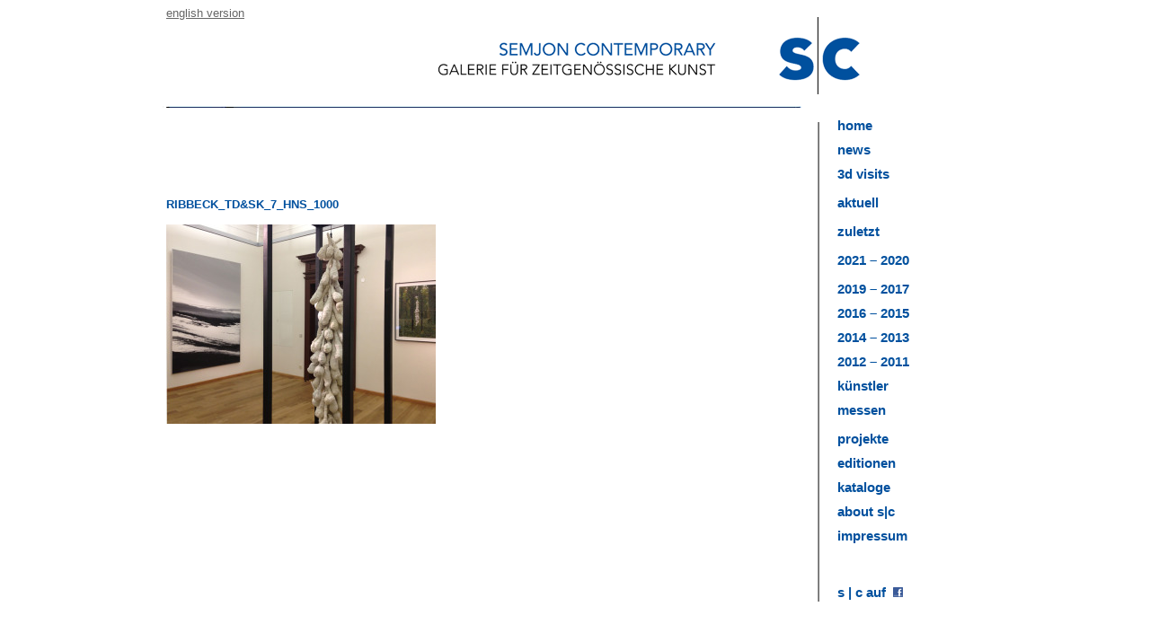

--- FILE ---
content_type: text/html; charset=UTF-8
request_url: https://www.semjoncontemporary.com/ribbeck_tdsk_7_hns_1000/
body_size: 3440
content:
<!DOCTYPE html><!--[if IE 7]><html class="ie ie7" dir="ltr" lang="de-DE" prefix="og: https://ogp.me/ns#"><![endif]--><!--[if IE 8]><html class="ie ie8" dir="ltr" lang="de-DE" prefix="og: https://ogp.me/ns#"><![endif]--><!--[if !(IE 7) | !(IE 8)  ]><!--><html dir="ltr" lang="de-DE" prefix="og: https://ogp.me/ns#"><!--<![endif]--><head><meta charset="UTF-8" /><meta name="viewport" content="width=640"><title>Ribbeck_TD&amp;SK_7_HNS_1000 - Semjon Contemporary</title><link rel="profile" href="http://gmpg.org/xfn/11" /><link rel="pingback" href="https://www.semjoncontemporary.com/xmlrpc.php" /><link rel="shortcut icon" href="https://www.semjoncontemporary.com/wp-content/themes/sc_theme/favicon.ico" /><!--[if lt IE 9]><script src="https://www.semjoncontemporary.com/wp-content/themes/sc_theme/js/html5.js" type="text/javascript"></script><![endif]--><link rel="alternate" hreflang="de-de" href="https://www.semjoncontemporary.com/ribbeck_tdsk_7_hns_1000/" />

		<!-- All in One SEO 4.9.1.1 - aioseo.com -->
	<meta name="robots" content="max-image-preview:large" />
	<meta name="author" content="semjon"/>
	<link rel="canonical" href="https://www.semjoncontemporary.com/ribbeck_tdsk_7_hns_1000/" />
	<meta name="generator" content="All in One SEO (AIOSEO) 4.9.1.1" />
		<meta property="og:locale" content="de_DE" />
		<meta property="og:site_name" content="Semjon Contemporary - Galerie für zeitgenösische Kunst" />
		<meta property="og:type" content="article" />
		<meta property="og:title" content="Ribbeck_TD&amp;SK_7_HNS_1000 - Semjon Contemporary" />
		<meta property="og:url" content="https://www.semjoncontemporary.com/ribbeck_tdsk_7_hns_1000/" />
		<meta property="article:published_time" content="2014-11-24T18:20:16+00:00" />
		<meta property="article:modified_time" content="2014-11-24T18:20:16+00:00" />
		<script type="application/ld+json" class="aioseo-schema">
			{"@context":"https:\/\/schema.org","@graph":[{"@type":"BreadcrumbList","@id":"https:\/\/www.semjoncontemporary.com\/ribbeck_tdsk_7_hns_1000\/#breadcrumblist","itemListElement":[{"@type":"ListItem","@id":"https:\/\/www.semjoncontemporary.com#listItem","position":1,"name":"Home","item":"https:\/\/www.semjoncontemporary.com","nextItem":{"@type":"ListItem","@id":"https:\/\/www.semjoncontemporary.com\/ribbeck_tdsk_7_hns_1000\/#listItem","name":"Ribbeck_TD&#038;SK_7_HNS_1000"}},{"@type":"ListItem","@id":"https:\/\/www.semjoncontemporary.com\/ribbeck_tdsk_7_hns_1000\/#listItem","position":2,"name":"Ribbeck_TD&#038;SK_7_HNS_1000","previousItem":{"@type":"ListItem","@id":"https:\/\/www.semjoncontemporary.com#listItem","name":"Home"}}]},{"@type":"ItemPage","@id":"https:\/\/www.semjoncontemporary.com\/ribbeck_tdsk_7_hns_1000\/#itempage","url":"https:\/\/www.semjoncontemporary.com\/ribbeck_tdsk_7_hns_1000\/","name":"Ribbeck_TD&SK_7_HNS_1000 - Semjon Contemporary","inLanguage":"de-DE","isPartOf":{"@id":"https:\/\/www.semjoncontemporary.com\/#website"},"breadcrumb":{"@id":"https:\/\/www.semjoncontemporary.com\/ribbeck_tdsk_7_hns_1000\/#breadcrumblist"},"author":{"@id":"https:\/\/www.semjoncontemporary.com\/author\/semjon\/#author"},"creator":{"@id":"https:\/\/www.semjoncontemporary.com\/author\/semjon\/#author"},"datePublished":"2014-11-24T18:20:16+01:00","dateModified":"2014-11-24T18:20:16+01:00"},{"@type":"Organization","@id":"https:\/\/www.semjoncontemporary.com\/#organization","name":"Semjon Contemporary","description":"Galerie f\u00fcr zeitgen\u00f6sische Kunst","url":"https:\/\/www.semjoncontemporary.com\/","logo":{"@type":"ImageObject","url":"https:\/\/www.semjoncontemporary.com\/wp-content\/uploads\/2015\/10\/logo-2.png","@id":"https:\/\/www.semjoncontemporary.com\/ribbeck_tdsk_7_hns_1000\/#organizationLogo","width":502,"height":116},"image":{"@id":"https:\/\/www.semjoncontemporary.com\/ribbeck_tdsk_7_hns_1000\/#organizationLogo"}},{"@type":"Person","@id":"https:\/\/www.semjoncontemporary.com\/author\/semjon\/#author","url":"https:\/\/www.semjoncontemporary.com\/author\/semjon\/","name":"semjon","image":{"@type":"ImageObject","@id":"https:\/\/www.semjoncontemporary.com\/ribbeck_tdsk_7_hns_1000\/#authorImage","url":"https:\/\/secure.gravatar.com\/avatar\/8484c3d1ac0d54416bcf7d558ae99afa597b66b10a9824f859c43de0628985e9?s=96&d=mm&r=g","width":96,"height":96,"caption":"semjon"}},{"@type":"WebSite","@id":"https:\/\/www.semjoncontemporary.com\/#website","url":"https:\/\/www.semjoncontemporary.com\/","name":"Semjon Contemporary","description":"Galerie f\u00fcr zeitgen\u00f6sische Kunst","inLanguage":"de-DE","publisher":{"@id":"https:\/\/www.semjoncontemporary.com\/#organization"}}]}
		</script>
		<!-- All in One SEO -->

<link rel='dns-prefetch' href='//ajax.googleapis.com' />
<link rel="alternate" type="application/rss+xml" title="Semjon Contemporary &raquo; Ribbeck_TD&#038;SK_7_HNS_1000-Kommentar-Feed" href="https://www.semjoncontemporary.com/feed/?attachment_id=558" />
<link rel="alternate" title="oEmbed (JSON)" type="application/json+oembed" href="https://www.semjoncontemporary.com/wp-json/oembed/1.0/embed?url=https%3A%2F%2Fwww.semjoncontemporary.com%2Fribbeck_tdsk_7_hns_1000%2F" />
<link rel="alternate" title="oEmbed (XML)" type="text/xml+oembed" href="https://www.semjoncontemporary.com/wp-json/oembed/1.0/embed?url=https%3A%2F%2Fwww.semjoncontemporary.com%2Fribbeck_tdsk_7_hns_1000%2F&#038;format=xml" />
<style id='wp-img-auto-sizes-contain-inline-css' type='text/css'>
img:is([sizes=auto i],[sizes^="auto," i]){contain-intrinsic-size:3000px 1500px}
/*# sourceURL=wp-img-auto-sizes-contain-inline-css */
</style>
<style id='wp-emoji-styles-inline-css' type='text/css'>

	img.wp-smiley, img.emoji {
		display: inline !important;
		border: none !important;
		box-shadow: none !important;
		height: 1em !important;
		width: 1em !important;
		margin: 0 0.07em !important;
		vertical-align: -0.1em !important;
		background: none !important;
		padding: 0 !important;
	}
/*# sourceURL=wp-emoji-styles-inline-css */
</style>
<link rel='stylesheet' id='wp-block-library-css' href='https://www.semjoncontemporary.com/wp-includes/css/dist/block-library/style.min.css?ver=6.9' type='text/css' media='all' />

<style id='classic-theme-styles-inline-css' type='text/css'>
/*! This file is auto-generated */
.wp-block-button__link{color:#fff;background-color:#32373c;border-radius:9999px;box-shadow:none;text-decoration:none;padding:calc(.667em + 2px) calc(1.333em + 2px);font-size:1.125em}.wp-block-file__button{background:#32373c;color:#fff;text-decoration:none}
/*# sourceURL=/wp-includes/css/classic-themes.min.css */
</style>
<link rel='stylesheet' id='wpml-legacy-dropdown-0-css' href='//www.semjoncontemporary.com/wp-content/plugins/sitepress-multilingual-cms/templates/language-switchers/legacy-dropdown/style.css?ver=1' type='text/css' media='all' />
<style id='wpml-legacy-dropdown-0-inline-css' type='text/css'>
.wpml-ls-statics-shortcode_actions, .wpml-ls-statics-shortcode_actions .wpml-ls-sub-menu, .wpml-ls-statics-shortcode_actions a {border-color:#cdcdcd;}.wpml-ls-statics-shortcode_actions a {color:#444444;background-color:#ffffff;}.wpml-ls-statics-shortcode_actions a:hover,.wpml-ls-statics-shortcode_actions a:focus {color:#000000;background-color:#eeeeee;}.wpml-ls-statics-shortcode_actions .wpml-ls-current-language>a {color:#444444;background-color:#ffffff;}.wpml-ls-statics-shortcode_actions .wpml-ls-current-language:hover>a, .wpml-ls-statics-shortcode_actions .wpml-ls-current-language>a:focus {color:#000000;background-color:#eeeeee;}
/*# sourceURL=wpml-legacy-dropdown-0-inline-css */
</style>
<link rel='stylesheet' id='main-css-css' href='https://www.semjoncontemporary.com/wp-content/themes/sc_theme/style.css?ver=1768898096' type='text/css' media='all' />
<script type="text/javascript" src="//www.semjoncontemporary.com/wp-content/plugins/sitepress-multilingual-cms/templates/language-switchers/legacy-dropdown/script.js?ver=1" id="wpml-legacy-dropdown-0-js"></script>
<script type="text/javascript" src="//ajax.googleapis.com/ajax/libs/jquery/1.11.1/jquery.min.js?ver=1.11.1" id="jquery-js"></script>
<link rel="https://api.w.org/" href="https://www.semjoncontemporary.com/wp-json/" /><link rel="alternate" title="JSON" type="application/json" href="https://www.semjoncontemporary.com/wp-json/wp/v2/media/558" /><link rel="EditURI" type="application/rsd+xml" title="RSD" href="https://www.semjoncontemporary.com/xmlrpc.php?rsd" />
<meta name="generator" content="WordPress 6.9" />
<link rel='shortlink' href='https://www.semjoncontemporary.com/?p=558' />
<meta name="generator" content="WPML ver:4.2.0 stt:1,3;" />
</head><body class="attachment wp-singular attachment-template-default single single-attachment postid-558 attachmentid-558 attachment-jpeg wp-theme-sc_theme">        <div id="previous"><div id="previous_link">zurück</div></div><div id="next"><div id="next_link">vor</div></div><div id="zoom"><div id="zoom_link"></div></div><div id="main_container"><div id="header"><div id="lang_link">        <a href="http://www.semjoncontemporary.com/?lang=en">english version</a>     </div></div><div id="main_content_container">
<div id="content_left_container">
    
    
    <div id="navi_top">
             </div>
    
    
    
    
<div id="content_left">
    <div class="h1">
        Ribbeck_TD&#038;SK_7_HNS_1000    </div>
     
  
   
    <br />

<p class="attachment"><a href='https://www.semjoncontemporary.com/wp-content/uploads/2014/11/Ribbeck_TDSK_7_HNS_1000.jpg'><img fetchpriority="high" decoding="async" width="300" height="222" src="https://www.semjoncontemporary.com/wp-content/uploads/2014/11/Ribbeck_TDSK_7_HNS_1000-300x222.jpg" class="attachment-medium size-medium" alt="" srcset="https://www.semjoncontemporary.com/wp-content/uploads/2014/11/Ribbeck_TDSK_7_HNS_1000-300x222.jpg 300w, https://www.semjoncontemporary.com/wp-content/uploads/2014/11/Ribbeck_TDSK_7_HNS_1000-305x226.jpg 305w, https://www.semjoncontemporary.com/wp-content/uploads/2014/11/Ribbeck_TDSK_7_HNS_1000-500x370.jpg 500w, https://www.semjoncontemporary.com/wp-content/uploads/2014/11/Ribbeck_TDSK_7_HNS_1000.jpg 1000w" sizes="(max-width: 300px) 100vw, 300px" /></a></p>
        
    </div>
    <div id="left_navi">
            </div>
    </div>
    
</div>
<div id="content_right_container" style="text-transform:lowercase;">
<div id="menu-item-212" class=" navi_right_field_inactive  menu-item menu-item-type-post_type menu-item-object-page menu-item-home "><a href="https://www.semjoncontemporary.com/">Home</a></div></li>
<div id="menu-item-470" class=" navi_right_field_inactive  menu-item menu-item-type-post_type menu-item-object-page current_page_parent "><a href="https://www.semjoncontemporary.com/news/">News</a></div></li>
<div id="menu-item-11324" class=" navi_right_field_inactive  menu-item menu-item-type-post_type menu-item-object-gallery "><a href="https://www.semjoncontemporary.com/gallery/3d-touren/"><p>3d visits</p></a></div></li>
<div id="menu-item-13113" class=" navi_right_field_inactive  menu-item menu-item-type-post_type menu-item-object-gallery menu-item-has-children "><a href="https://www.semjoncontemporary.com/gallery/michael-kutschbachbenthos-borborygmi/"><p>aktuell</p></a></div></li>
<div id="menu-item-13114" class=" navi_right_field_inactive  menu-item menu-item-type-post_type menu-item-object-gallery menu-item-has-children "><a href="https://www.semjoncontemporary.com/gallery/x-x-x-x-years-of-semjon-contemporary/"><p>Zuletzt</p></a></div></li>
<div id="menu-item-11515" class=" navi_right_field_inactive  menu-item menu-item-type-post_type menu-item-object-gallery menu-item-has-children "><a href="https://www.semjoncontemporary.com/gallery/gold-fever/"><p>2021 – 2020</p></a></div></li>
<div id="menu-item-10188" class=" navi_right_field_inactive  menu-item menu-item-type-post_type menu-item-object-gallery menu-item-has-children "><a href="https://www.semjoncontemporary.com/gallery/experimental-setup5-tolae-installation14-12-2019-19-1-2020/">2019 – 2017</a></div></li>
<div id="menu-item-8525" class=" navi_right_field_inactive  menu-item menu-item-type-post_type menu-item-object-gallery menu-item-has-children "><a href="https://www.semjoncontemporary.com/gallery/karina-spechter-hund-und-katze/">2016 – 2015</a></div></li>
<div id="menu-item-8526" class=" navi_right_field_inactive  menu-item menu-item-type-post_type menu-item-object-gallery menu-item-has-children "><a href="https://www.semjoncontemporary.com/gallery/xx-1-galerie-und-kunstlereditionen/">2014 – 2013</a></div></li>
<div id="menu-item-7679" class=" navi_right_field_inactive  menu-item menu-item-type-post_type menu-item-object-gallery menu-item-has-children "><a href="https://www.semjoncontemporary.com/gallery/bernsteinzimmervon-henrik-u-muller/">2012 &#8211; 2011</a></div></li>
<div id="menu-item-13118" class=" navi_right_field_inactive  menu-item menu-item-type-post_type menu-item-object-gallery menu-item-has-children "><a href="https://www.semjoncontemporary.com/gallery/colin-ardley/">künstler</a></div></li>
<div id="menu-item-12836" class=" navi_right_field_inactive  menu-item menu-item-type-post_type menu-item-object-gallery menu-item-has-children "><a href="https://www.semjoncontemporary.com/gallery/positions-berlin-2021/"><p>messen</p></a></div></li>
<div id="menu-item-10434" class=" navi_right_field_inactive  menu-item menu-item-type-post_type menu-item-object-gallery menu-item-has-children "><a href="https://www.semjoncontemporary.com/gallery/geometrisches-ballett-crowdfunding/">projekte</a></div></li>
<div id="menu-item-2380" class=" navi_right_field_inactive  menu-item menu-item-type-post_type menu-item-object-gallery menu-item-has-children "><a href="https://www.semjoncontemporary.com/gallery/galerie-edition-ursula-sax/">editionen</a></div></li>
<div id="menu-item-5954" class=" navi_right_field_inactive  menu-item menu-item-type-post_type menu-item-object-gallery menu-item-has-children "><a href="https://www.semjoncontemporary.com/gallery/takayuki-daikoku-die-hochzeit-von-kunst-und-natur/">kataloge</a></div></li>
<div id="menu-item-213" class=" navi_right_field_inactive  menu-item menu-item-type-post_type menu-item-object-page "><a href="https://www.semjoncontemporary.com/about-sc/">about s|c</a></div></li>
<div id="menu-item-8436" class=" navi_right_field_inactive  menu-item menu-item-type-post_type menu-item-object-page menu-item-has-children "><a href="https://www.semjoncontemporary.com/impressum-2/">impressum</a></div></li>





<div id="navi_right_field_inactive">
&#160;</div>
<div id="navi_right_field_inactive">
&#160;</div>
<div class="navi_right_field_inactive">
<a href="http://www.facebook.com/semjon">s | c auf &#160;<img src="https://www.semjoncontemporary.com/wp-content/themes/sc_theme/pics/f_logo.png" alt="Facebook Logo" height="11" style="vertical-align:baseline;" /></a>
</div>

</div>
</div>



</div></div></body></html>